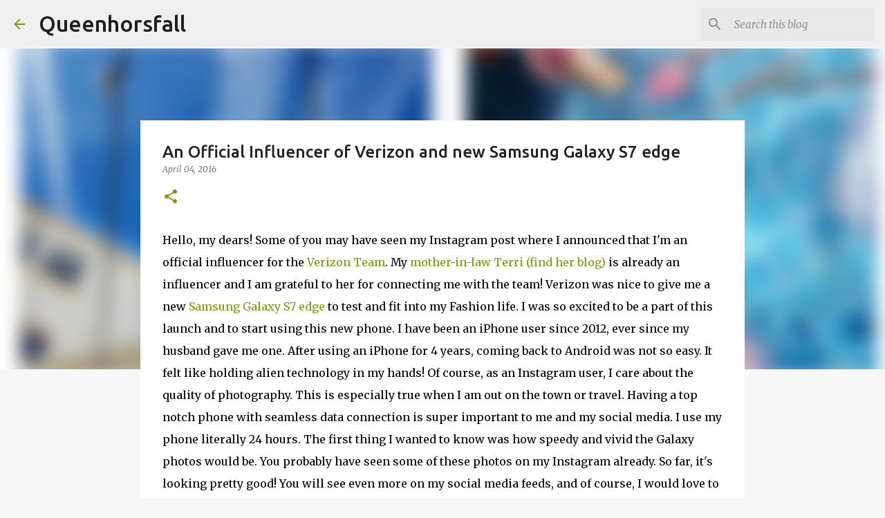

--- FILE ---
content_type: text/plain
request_url: https://www.google-analytics.com/j/collect?v=1&_v=j102&a=893680839&t=pageview&_s=1&dl=https%3A%2F%2Fwww.queenhorsfall.com%2F2016%2F04%2Fan-official-influencer-of-verizon-and.html&ul=en-us%40posix&dt=An%20Official%20Influencer%20of%20Verizon%20and%20new%20Samsung%20Galaxy%20S7%20edge&sr=1280x720&vp=1280x720&_u=IEBAAEABAAAAACAAI~&jid=7678161&gjid=114722152&cid=58574915.1769022712&tid=UA-92515780-1&_gid=1437618097.1769022712&_r=1&_slc=1&z=762155084
body_size: -451
content:
2,cG-WFYELF22ZQ